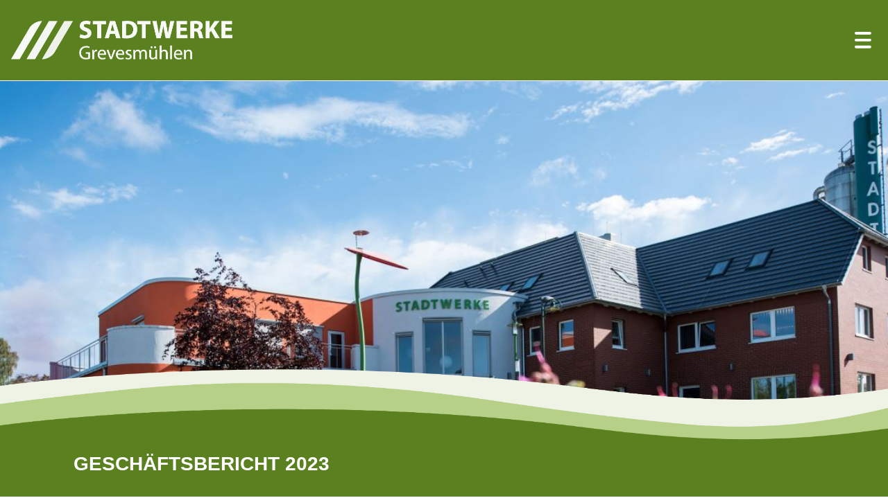

--- FILE ---
content_type: text/html; charset=utf-8
request_url: https://geschaeftsbericht.stadtwerke-gvm.de/
body_size: 13401
content:
<!DOCTYPE html>
<html lang="de">
<head>
<meta charset="utf-8">
<title>Startseite - Grevesmühlen Geschäftsbericht</title>
<base href="https://geschaeftsbericht.stadtwerke-gvm.de/">
<meta name="robots" content="index,follow">
<meta name="description" content="">
<meta name="generator" content="Contao Open Source CMS">
<meta name="viewport" content="width=device-width,initial-scale=1.0">
<link rel="stylesheet" href="assets/css/layout.min.css,responsive.min.css,columns.css,colorbox.min.css,s...-1f69625e.css"><script src="assets/js/jquery.min.js-89c9ba5d.js"></script>
</head>
<body id="top" itemscope itemtype="http://schema.org/WebPage">
<div id="wrapper">
<header id="header">
<div class="inside">
<div class="ce_image first block">
<figure class="image_container">
<a href="">
<img src="files/design/img/logo/gvm-stadtwerke-logo.png" width="1197" height="210" alt="" itemprop="image">
</a>
</figure>
</div>
<div class="menu-trigger"><img src="/files/design/img/menu-trigger.svg"></div>
<div class="menu-content"><div class="menu-content-wrapper">
<div class="menu-trigger-close">
<span>Menü schließen</span>
</div>
<!-- indexer::stop -->
<nav class="mod_customnav block" itemscope itemtype="http://schema.org/SiteNavigationElement">
<a href="#skipNavigation5" class="invisible">Navigation überspringen</a>
<ul class="level_1">
<li class="active first"><strong class="active first" itemprop="name">Startseite</strong></li>
<li><a href="/#vorwort" title="Grußwort" itemprop="url"><span itemprop="name">Grußwort</span></a></li>
<li><a href="/#unser-jahr-2023" title="Unser Jahr 2023" itemprop="url"><span itemprop="name">Unser Jahr 2023</span></a></li>
<li><a href="/#unser-team" title="Unser Team" itemprop="url"><span itemprop="name">Unser Team</span></a></li>
<li><a href="/#unsere-netze" title="Unsere Netze" itemprop="url"><span itemprop="name">Unsere Netze</span></a></li>
<li><a href="/#ladeinfrastruktur" title="Ladeinfrastruktur" itemprop="url"><span itemprop="name">Ladeinfrastruktur</span></a></li>
<li class="last"><a href="/#ausblick" title="Ausblick" class="last" itemprop="url"><span itemprop="name">Ausblick</span></a></li>
</ul>
<span id="skipNavigation5" class="invisible"></span>
</nav>
<!-- indexer::continue -->
</div></div>
</div>
</header>
<div id="container">
<main id="main">
<div class="inside">
<div class="mod_article first block" id="article-51">
<div class="inside">
</div>
</div>
<div class="mod_article title block" id="article-34">
<div class="inside">
<div class="ce_image first block">
<figure class="image_container">
<img src="files/Berichte/2023/123.JPG" width="1304" height="527" alt="" itemprop="image">
</figure>
</div>
<div class="ce_text last block">
<p><strong>Geschäftsbericht 2023</strong></p>
</div>
</div>
</div>
<div class="mod_article max-width-1100 block" id="vorwort">
<div class="inside">
<h2 class="ce_headline first">
Grußwort</h2>
<div class="rs-columns ce_rs_columns_start">
<div class="ce_rs_column_start  rs-column -large-col-5-2 -large-first -large-first-row -medium-col-1-1 -medium-first -medium-last -medium-first-row -small-col-1-1 -small-first -small-last -small-first-row">
<div class="ce_image block">
<figure class="image_container">
<a href="files/Berichte/2023/Heiner%20Wilms.jpg" data-lightbox="8f3797">
<img src="assets/images/c/Heiner%20Wilms-257ecf85.jpg" width="450" height="450" alt="Portrait Heiner Wilms" itemprop="image">
</a>
<figcaption class="caption">Heiner Wilms – Geschäftsführer der Stadtwerke Grevesmühlen GmbH</figcaption>
</figure>
</div>
</div>
<div class="ce_rs_column_start  rs-column -large-col-5-3 -large-last -large-first-row -medium-col-1-1 -medium-first -medium-last -small-col-1-1 -small-first -small-last">
<div class="ce_text block">
<p>Sehr geehrte Mitarbeiterinnen und Mitarbeiter,<br>sehr geehrte Kundinnen und Kunden,<br>sehr geehrte Geschäftspartnerinnen und Geschäftspartner,</p>
<p>&nbsp;</p>
<p>das Jahr 2023 war für uns ein Jahr voller Herausforderungen. Gerade deshalb sind wir umso mehr stolz auf das Erreichte. Ich möchte an dieser Stelle meinen herzlichen Dank aussprechen:</p>
<p>Dank an unsere Mitarbeiterinnen und Mitarbeiter: Sie sind bis an ihre Belastungsgrenzen gegangen und haben mit großem Einsatz dazu beigetragen, dass wir unsere Ziele erreichen konnten.</p>
<p>Dank an unsere Kunden: Ihr Vertrauen in uns hat uns motiviert und gestärkt.</p>
<p>Dank an unsere neuen und alten Geschäftspartner: Gemeinsam haben wir schwierige Zeiten gemeistert.</p>
<p>&nbsp;</p>
</div>
</div>
</div>
<div class="ce_text last block">
<p>Nach der Energiekrise 2022 sahen wir uns erneut mit vielen Discountern auf dem Markt konfrontiert. Diese versuchten, mit Dumpingpreisen Kunden zurückzugewinnen, die sie während der Krise verloren hatten.Wir haben verstärkte Anstrengungen unternommen, um diesen Herausforderungen gerecht zu werden und es gemeinsam geschafft, dem Vertrauen unserer Kunden gerecht zu werden.Zudem kämpften wir mit den von der Bundesregierung beschlossenen Preisbremsen auf Strom und Gas, was zu einem erheblichen Mehraufwand in der Abrechnung führte. Und wir haben alles fristgerecht umgesetzt. Das war nicht selbstverständlich, wenn man sich die Probleme anderer Versorger ansieht.</p>
<p>Was haben wir 2023 erreicht?</p>
<p>Wir haben unsere digitalen Anwendungen und Angebote weiter ausgebaut, um effektiver zu arbeiten und noch besseren Service zu bieten. Durch einen weiteren Ausbau der Ladeinfrastruktur unterstützen wir die Energiewende.</p>
<p>Auch bei der Wärmeversorgung setzen wir auf grüne Energie und haben bereits einen Anteil von über 60% grüner Energie in unserer Fernwärme erreicht. Für unser Strom- und Gasnetz mit den entsprechenden Hausanschlüssen haben wir alle geplanten Erweiterungs- und Instandhaltungsprojekte erfolgreich abgeschlossen.</p>
<p>Ab 2024 wird mich eine weitere Geschäftsführerin unterstützen: Nach einem spannenden Bewerbungsmarathon freue ich mich, dass eine langjährige Mitarbeiterin und gute Kollegin diesen Posten übernommen hat.</p>
<p>In diesem Sinne begrüße ich Katy Jurkschat in der Doppelspitze der Stadtwerke Grevesmühlen und wünsche ihr und uns allen viel Erfolg in den nächsten Jahren.</p>
<p>Mit freundlichen Grüßen</p>
<p>Heiner Wilms</p>
<p>bis 31.12.2023 alleiniger Geschäftsführer der Stadtwerke Grevesmühlen GmbH</p>
</div>
</div>
</div>
<div class="mod_article p-b-10 max-width-1100 bg-gray block" id="unser-jahr-2023">
<div class="inside">
<h2 class="ce_headline first">
Unser Jahr 2023</h2>
<div class="rs-columns ce_rs_columns_start">
<div class="ce_rs_column_start  rs-column -large-col-5-2 -large-first -large-first-row -medium-col-1-1 -medium-first -medium-last -medium-first-row -small-col-1-1 -small-first -small-last -small-first-row">
<div class="ce_text block">
<p>Als kommunales Unternehmen stehen wir vor vielfältigen Herausforderungen, insbesondere in Zeiten der Energiekrise.</p>
<p>Unsere Aufgabe im Rahmen der Daseinsvorsorge ist es, die Energieversorgung für unsere Bürgerinnen und Bürger sicherzustellen.</p>
<p>Hier sind einige Aspekte, die wir im Jahr 2023 erfolgreich gemeistert haben:</p>
</div>
</div>
<div class="ce_rs_column_start  rs-column -large-col-5-3 -large-last -large-first-row -medium-col-1-1 -medium-first -medium-last -small-col-1-1 -small-first -small-last">
<div class="ce_image block">
<figure class="image_container">
<a href="files/Berichte/2023/123.JPG" data-lightbox="078758">
<img src="files/Berichte/2023/123.JPG" width="1304" height="527" alt="" itemprop="image">
</a>
</figure>
</div>
</div>
</div>
<div class="ce_text read-more last block">
<p><strong>Erfolge und Fortschritte:</strong></p>
<p>Im Jahr 2023 haben wir in allen Bereichen, im kaufmännischen und technischen, im Energiedatenmanagement und IT sowie der Unternehmensentwicklung bedeutende Erfolge erzielt.</p>
<p>Unsere Teams haben hart gearbeitet und viel erreicht.</p>
<p><strong>Neue Geschäftsführung:</strong></p>
<p>Wir haben eine umfassende Ausschreibung für die Position der Geschäftsführung durchgeführt. Nach einem langen Auswahlprozess freuen wir uns, dass unsere langjährige Mitarbeiterin Katy Jurkschat diese wichtige Position übernommen hat.</p>
<p>Sie unterstützt und ergänzt ab dem 1. Januar 2024 den bisherigen Geschäftsführer Heiner Wilms und wird ab Mitte 2025 die alleinige Geschäftsführung übernehmen.</p>
<p><strong>Kontinuierlicher Fokus auf Ausbildung:</strong></p>
<p>Wir sind stolz darauf, zum sechsten Mal in Folge als TOP-Ausbildungsbetrieb ausgezeichnet worden zu sein. Unsere Auszubildenden und Mitarbeiter sind ein wichtiger Teil unseres Erfolgs.</p>
<p><strong>Personal:</strong></p>
<p>Im Laufe des Jahres haben wir einen Mitarbeiter in den Ruhestand verabschiedet, neue Mitarbeiter für das Team im technischen Bereich gewinnen können und zwei neue Auszubildende begrüßt.</p>
<p><strong>Nachhaltige Wärmelösung:</strong></p>
<p>Unser Pilotprojekt zur Dekarbonisierung des Fernwärmenetzes wurde mit dem ZfK-NachhaltigkeitsAWARD 2023 in der Kategorie “Energie” in SILBER ausgezeichnet. Diese grüne Wärmelösung ist ein Meilenstein für uns und zeigt unser Engagement für den Klima-, Umwelt- und Ressourcenschutz.</p>
<p>Durch die Kooperation mit Novo Carbo, die Abwärme bei der Produktion von Pflanzenkohle in das Wärmenetz einspeisen, vergrünen wir unsere Fernwärme weiter. Diese ist jetzt zu über 60 % aus erneuerbaren Energien.</p>
<p><strong>Fernwärmeerschließung:</strong></p>
<p>Es gibt bereits jetzt schon viele Interessenten, die die „grüne“ Wärme nutzen wollen. So haben wir am 12. Juli den Spatenstich für das Wohnviertel am Questiner Weg gesetzt. Hier werden ab dem Winter 2024 sechs weitere Wohnblöcke mit Fernwärme versorgt. Zusätzlich wurde ein Recyclingunternehmen im Gewerbegebiet Nordwest an das Fernwärmenetz angeschlossen.</p>
<p><strong>Gründung der GrünGas Grevesmühlen GmbH:</strong></p>
<p>Unsere neue Gesellschaft hat das Ziel, eine Biomethananlage zu errichten und zu betreiben. Damit setzen wir ein weiteres Zeichen für Nachhaltigkeit und erneuerbare Energien.</p>
<p><strong>Biomethananlage Grevesmühlen:</strong></p>
<p>Die Planung unserer Biomethananlage schreitet voran. Wir optimieren das Anlagenkonzept und stimmen es mit unseren Partnern ab.</p>
<p><strong>Verunsicherte Kunden und hoher Beratungsbedarf:</strong></p>
<p>Aufgrund der Preisbremse haben wir die Jahresabrechnung unter erschwerten Bedingungen durchgeführt. Die Preisbremsen für Strom und Gas konnten erfolgreich und fristgerecht umgesetzt werden. Dies war eine wichtige Maßnahme, um unsere Kunden zu schützen.</p>
<p>Aufgrund der Preisentwicklungen und des steigenden Wettbewerbs waren unsere Kunden weiterhin verunsichert. Wir haben sie natürlich verstärkt beraten, um ihre Fragen und Bedenken zu klären.</p>
<p><strong>Soforthilfen und EEG-Anlagenabrechnung:</strong></p>
<p>Mit der Soforthilfe für Dezember 2022 hat die Bundesregierung für wirksame Entlastungen bei den Energiepreisen gesorgt. Wir haben erfolgreich Soforthilfen beantragt und abgerechnet. Auch die Jahresabrechnung für die Erneuerbare-Energien-Gesetz (EEG) - Anlagen verlief erfolgreich.</p>
<p><strong>THG-Quote (Treibhausgasminderungsquote) und Vermarktung für E-Autos:</strong></p>
<p>Die Quote fördert den Einsatz von erneuerbaren Energien im Verkehrssektor. Als Stadtwerke fördern wir die Vermarktung für Privatpersonen mit reinen E-Autos und leisten unseren Beitrag für eine nachhaltige Mobilität.</p>
<p><strong>Umsetzung von BEHG (Brennstoffemissionshandelsgesetz) und CO2-Kostenaufteilungsgesetz:</strong></p>
<p>Das Brennstoffemissionshandelsgesetz (BEHG), die gesetzliche Grundlage für das nationale Emissionshandelssystem zur Bepreisung der CO2-Emissionen aus fossilen Brennstoffen, wurde angepasst. Unternehmen wie die Stadtwerke müssen dafür CO₂-Zertifikate erwerben. Wir haben die Novellierung des BEHG und das CO2-Kostenaufteilungsgesetz erfolgreich umgesetzt.</p>
<p><strong>IT-Trainingsmaßnahmen und Angriffserkennung:</strong></p>
<p>Die Unterstützung durch Kommunikationssysteme bringt viele Vorteile. Doch die wachsende Abhängigkeit von diesen Systemen birgt auch Risiken für die Versorgungssicherheit. Die Einführung eines gesetzlich vorgeschriebenen Systems zur Angriffserkennung war ein weiterer wichtiger Schritt zum Schutz gegen Bedrohungen für Telekommunikations- und elektronische Datenverarbeitungssysteme, die für einen sicheren Netzbetrieb notwendig sind.</p>
<p>Parallel dazu wurden die Mitarbeitenden umfangreich geschult, um diese Angriffe zu erkennen.</p>
<p><strong>Prüfungsaufträge:</strong></p>
<p>Zusätzlich zu den üblichen Jahresabschlüssen für unsere Gesellschaften, sind Energieversorger auch verpflichtet diese gesondert für Anlagen bzw. Einspeisungen nach dem Erneuerbare-Energien-Gesetz (EEG) und dem Kraft-Wärme-Kopplungsgesetz (KWKG) auszuweisen.</p>
<p>Zur Qualitätssicherung hat der Gesetzgeber verschiedene Regulierungsmechanismen geschaffen. Dazu gehört auch, dass der Verteilnetzbetreiber die gezahlte Einspeisevergütung, welche er sich vom Übertragungsnetzbetreiber zurückholen möchte, anlagenscharf durch eine Wirtschaftsprüfungsgesellschaft testieren lassen muss.</p>
<p>Diese Testierung stellt die Netzbetreiber regelmäßig jedes Jahr vor personelle Engpässe, da sie aufgrund der Menge der Daten sehr umfangreich ist. Dazu kommen festgesetzte Fristen, zu denen eine Testierung bei dem zuständigen Übertragungsnetzbetreiber eingegangen sein muss. Dieses wurde erfolgreich durchgeführt und testiert.</p>
<p><strong>Gesetzliche Anforderungen:</strong></p>
<p>Aufgrund der stetig zunehmenden Anforderungen an die Energiewelt haben wir uns intensiv mit unseren internen Prozessen zur Qualitäts- und Quantitätssicherung beschäftigt und Aufgaben automatisiert und optimiert.</p>
<p>Auch sind die Anforderungen an die Gasabrechnung gestiegen. Das DVGW (Deutscher Verein des Gas- und Wasserfaches e.V.) -Arbeitsblatt G685 „Gasabrechnung“ gilt für alle an der Gasabrechnung beteiligten Marktpartner. Die G685 beinhaltet Vorgaben zur Nachvollziehbarkeit von Gasrechnungen und auch die Ermittlung der Abrechnungsparameter.</p>
<p>Mit der Novelle wurde die gesamte Struktur der G685 neu aufgestellt. Die inhaltlichen Änderungen, die sich direkt auf Abrechnungssysteme von Gasversorgern sowie Gasnetzbetreibern auswirken, konnten erfolgreich umgesetzt und auch vom Eichamt entsprechend überprüft werden.</p>
<p><strong>Auch unser Tochterunternehmen hat beeindruckende Fortschritte gemacht:</strong> Das Modellprojekt im Rahmen des bundesweiten Vorhabens “smart Citys” war ein voller Erfolg. Wir haben verschiedene Einzelprojekte umgesetzt, darunter verschiedene Webauftritte für Schulen, Feuerwehren und KITAs sowie eine Buchungssoftware für gemeinschaftlich genutzte Arbeitsplätze. Das W-Lan wurde weiter ausgebaut und ist nun auch an öffentlichen Einrichtungen wie dem Bahnhof und auf der Sportanlage am Tannenberg verfügbar. Zudem haben wir Werbemöglichkeiten für die Gewerbekunden ausgebaut. Mit der Übernahme von einem weiteren Mitarbeiter konnte das Dienstleistungsangebot ausgeweitet werden.</p>
<p>Wir sind stolz auf diese und viele weitere Leistungen und freuen uns auf weitere erfolgreiche Jahre! Diese Erfolge zeigen, dass wir als kommunales Unternehmen unsere Verantwortung ernst nehmen und aktiv an der Gestaltung einer nachhaltigen Energiezukunft arbeiten.</p>
</div>
</div>
</div>
<div class="mod_article max-width-768 block" id="unser-team">
<div class="inside">
<h2 class="ce_headline first">
Unser Team</h2>
<div class="ce_text block">
<p>In unserem Unternehmen pflegen wir ein familiäres Arbeitsumfeld, in dem wir uns mehr als Kollegen, denn als reine Arbeitskräfte sehen. Viele unserer Mitarbeiter sind bereits seit Jahrzehnten bei uns beschäftigt – eine Kontinuität, die sich auch in unserer Geschäftsführung widerspiegelt.</p>
<p>Unser Team besteht im Durchschnitt aus etwa 50 Kollegen. Diese Vielfalt umfasst nicht nur Vollzeitmitarbeiter, sondern auch Auszubildende, geringfügig Beschäftigte und Teilzeitkräfte. Zusätzlich dazu haben wir Schüler, die Praktika absolvieren, Ferienjobs übernehmen oder wöchentlich 2-4 Stunden arbeiten.</p>
<ul>
<li>Besonders stolz sind wir auf unsere Ausbildungsarbeit. Seit 2018 wurden wir jedes Jahr von der IHK zu Schwerin als Top-Ausbildungsbetrieb ausgezeichnet. Unsere Auszubildenden gehören oft zu den besten im Bundesland und können ihre Ausbildung mit guten bis ausgezeichneten Ergebnissen vorzeitig abschließen.</li>
<li>Im Jahr 2023 haben wir einen Azubi mit guten Ergebnissen in ein unbefristetes Arbeitsverhältnis übernommen. Er absolvierte die Ausbildung zum Fachinformatiker für Systemintegration – eine Premiere für uns. Neben diesem Beruf bieten wir auch jährliche Ausbildungen für Fachleute in Bürokommunikation und Mechatronik an. Dabei ist es uns egal, ob sich Mädchen oder Jungs bewerben – wichtig sind Interesse und Fleiß.</li>
</ul>
</div>
<div class="rs-columns ce_rs_columns_start">
<div class="ce_rs_column_start  rs-column -large-col-3-2 -large-first -large-first-row -medium-col-1-1 -medium-first -medium-last -medium-first-row -small-col-1-1 -small-first -small-last -small-first-row">
</div>
<div class="ce_rs_column_start  rs-column -large-col-3-1 -large-last -large-first-row -medium-col-1-1 -medium-first -medium-last -small-col-1-1 -small-first -small-last">
</div>
<div class="ce_rs_column_start  rs-column -large-col-3-2 -large-first -medium-col-1-1 -medium-first -medium-last -small-col-1-1 -small-first -small-last">
</div>
</div>
<div class="ce_image last block">
<figure class="image_container">
<img src="files/Berichte/2023/%282%29%20Azubis%20gesamt.png" width="2000" height="1010" alt="" itemprop="image">
</figure>
</div>
</div>
</div>
<div class="mod_article max-width-1100 block" id="unsere-netze">
<div class="inside">
<h2 class="ce_headline first">
Unsere Netze</h2>
<div class="ce_text block">
<p>Versorgungsnetze sind von zentraler Bedeutung für die Daseinsvorsorge, die Wirtschaft und den allgemeinen Wohlstand einer Gesellschaft. Insbesondere Gas-, Strom- und Fernwärmenetze spielen eine wesentliche Rolle bei der sicheren und effizienten Bereitstellung von Energie, die sowohl für das tägliche Leben als auch für den Betrieb von Unternehmen unverzichtbar ist.</p>
<p>Darüber hinaus spielt ein lokaler Netzbetreiber eine entscheidende Rolle. Lokale Netzbetreiber kennen die spezifischen Anforderungen und Gegebenheiten ihrer Region und können so schnell und effizient auf Störungen reagieren sowie notwendige Wartungs- und Ausbauarbeiten durchführen. Die Präsenz eines lokalen Betreibers trägt somit wesentlich zur Versorgungssicherheit und zur Zufriedenheit der Verbraucher bei. Wir sind in Grevesmühlen und Umgebung der zuständige Netzbetreiber.</p>
<p>Obwohl Wasser- und Telekommunikationsnetze ebenfalls wichtige Bestandteile der Versorgungsinfrastruktur sind, liegt unser Schwerpunkt als lokaler Netzbetreiber bei den Gas-, Strom- und Fernwärmenetzen. Diese Netze sichern die Energieversorgung und sind daher zentral für das Funktionieren und den Fortschritt unserer modernen Gesellschaft.</p>
<p>Dabei transportieren Gasnetze Erdgas, das für die Beheizung von Gebäuden und die Energieerzeugung genutzt wird. Die zuverlässige Versorgung mit Erdgas ist dabei entscheidend für den Komfort der Haushalte und die Effizienz vieler industrieller Prozesse.</p>
<p>Stromnetze bilden das Rückgrat der modernen Gesellschaft. Sie gewährleisten die kontinuierliche und stabile Verteilung elektrischer Energie, die für nahezu alle Aspekte des modernen Lebens erforderlich ist. Ohne eine zuverlässige Stromversorgung könnten weder private Haushalte noch Unternehmen ihre täglichen Aufgaben bewältigen.</p>
<p>Fernwärmenetze sind besonders wichtig für die umweltfreundliche Beheizung von Gebäuden. Durch die Nutzung von Abwärme aus industriellen Prozessen und Kraftwerken tragen sie zur Reduzierung des CO2-Ausstoßes bei und unterstützen somit die Klimaschutzziele.</p>
<p>Die Bedeutung dieser Versorgungsnetze für Grevesmühlen kann nicht genug betont werden. Ein gut gewartetes und ausgebautes Netz ist essenziell, um eine kontinuierliche und verlässliche Energieversorgung sicherzustellen.</p>
</div>
<div class="ce_image block">
<figure class="image_container" style="margin-bottom:50px;">
<img src="files/Berichte/2023/Cover.JPG" width="1576" height="687" alt="" itemprop="image">
</figure>
</div>
<div class="rs-columns ce_rs_columns_start">
<div class="ce_rs_column_start  rs-column -large-col-3-1 -large-first -large-first-row -medium-col-1-1 -medium-first -medium-last -medium-first-row -small-col-1-1 -small-first -small-last -small-first-row">
<div class="ce_image block">
<figure class="image_container">
<img src="files/Berichte/2023/Strom.png" width="2646" height="2646" alt="" itemprop="image">
</figure>
</div>
</div>
<div class="ce_rs_column_start  rs-column -large-col-3-2 -large-last -large-first-row -medium-col-1-1 -medium-first -medium-last -small-col-1-1 -small-first -small-last">
<div class="ce_text read-more block">
<h2><strong>Stromnetz </strong></h2>
<p>Das Stromnetz der Stadtwerke Grevesmühlen hat eine Länge von fast 225 km. Das entspricht ungefähr der Entfernung Grevesmühlen – Kopenhagen.</p>
<p>Davon sind 217,5 km unterirdisch und nur 7,5 km Freileitung. Damit deckt unser Stromnetz eine Fläche von 52,38 km² ab.</p>
<p>Wir versorgen 10.538 Einwohner und diverse Gewerbe an 7.337 Abnahmestellen mit elektrischer Energie.</p>
<p><em>* Stand 31.12.2023</em></p>
<p><strong>Stromnetz - Projekte 2023</strong></p>
<p>Für die Ertüchtigung der Trafostation an der Kirche wurde die Mittelspannungsschaltanlage erneuert und erweitert. Auch der vorhandene 400 kVA-Trafo wurde gegen einen Trafo mit einer größeren Leistung von 630 kVA getauscht. Dieses ist notwendig gewesen, um zukünftig die Innenstadt zusätzlich mit einer Direktanbindung von der Schaltstation am Umspannwerk, Lübecker Straße zu versorgen.</p>
<p>Im Gewerbegebiet Nord-West wurde für ein Unternehmen ein Mittelspannungs-Stromanschluss mit einer kundeneigenen Transformatorenstation geplant und umgesetzt.</p>
<p>Auf dem Parkplatz des Einkaufszentrums in der Klützer Straße 1 gab es eine Anfrage für zwei Schnelladesäulen für Elektrofahrzeuge. Dazu war eine Netzverstärkung erforderlich.</p>
<p>Dafür wurde an der B105 / Badstüberbruch zur Verstärkung des Stromnetzes eine Trafostation errichtet. Diese Station dient der allgemeinen Versorgung und wird zur Verteilung und Abgabe von elektrischer Energie im Stadtgebiet genutzt. Aus dieser Trafostation werden auch die installierten Schnellladesäulen auf dem Parkplatz des naheliegenden Einkaufszentrums versorgt.</p>
<p>Durch die bundesweite Förderung für Balkonkraftwerke – so genannter Mini-PV-Anlagen sind ca. 200 Anträge von Kunden zur Installation eingegangen. Bundesweit wurde dies ab 2023 von der Mehrwertsteuer befreit und zusätzlich vom Land mit 500 Euro pro Balkonkraftwerk bezuschusst. So können Verbraucher ihre Stromkosten um bis zu 150 Euro pro Jahr senken.</p>
<p>Die Stadtwerke versorgen über ein 20/0,4-kV-Verteilnetz rund 10.500 Netzkunden. Infolge der immer weiteren Integration von Energieerzeugungsanlagen wie PV-Parks, BHKWs und Windkraftanlagen in das vorhandene Netz sowie Veränderungen der Netzverhältnisse durch Laständerung ist die Entwicklung eines Masterplans für das Stromnetz erforderlich geworden. Dazu wurde eine Zielnetzstudie für das Stromversorgungsnetz bis zum Jahr 2035 durchgeführt. Fazit: Vor allem im Bereich der Einkaufszentren Klützer Straße und im Innenstadtbereich ist eine Verstärkung der Netzstruktur empfehlenswert.</p>
<p>Die Handlungsempfehlungen sind bereits in die Investitionsplanungen der kommenden Jahre mit aufgenommen worden, damit auch zukünftig ein sicheres und wirtschaftlich optimiertes Versorgungsnetz betrieben werden kann.</p>
<p>Für die stromseitige Erschließung des Großgewerbestandortes Upahl / Grevesmühlen wurden die Vorplanungen angeschoben. Es wird eine gemeinsame Trassenführung mit dem Zweckverband Grevesmühlen angestrebt. Für die Planung der Trasse wurde ein Grevesmühlener Ingenieurbüro beauftragt.</p>
</div>
</div>
</div>
<div class="rs-columns ce_rs_columns_start">
<div class="ce_rs_column_start  rs-column -large-col-3-2 -large-first -large-first-row -medium-col-1-1 -medium-first -medium-last -medium-first-row -small-col-1-1 -small-first -small-last -small-first-row">
<div class="ce_text read-more block">
<h2><strong>Gasnetz </strong></h2>
<p>Das Gasnetz der Stadtwerke Grevesmühlen hat eine Länge von über 123 km. Davon etwa 22 km Hochdruck-, 25 km Mitteldruck- und 76 km Niederdruckleitung.</p>
<p>Wir versorgten per 31.12.2023 in unserem Netzgebiet 10.538 Einwohner und diverse Gewerbe an 2.692 Abnahmestellen mit Erdgas.</p>
<p>Insgesamt wurden in unserem Netz im Jahr 2023 rund 174.000.000 kWh Gas verbraucht.</p>
<p><strong>Gasnetz - Projekte 2023</strong></p>
<p>Da jedes Rohrleitungssystem einem kontinuierlichen Alterungs- und Abnutzungsprozess unterliegt, müssen wir als Netzbetreiber mit entsprechenden Instandhaltungs- und Erneuerungsmaßnahmen entgegenwirken. Deshalb führen wir regelmäßig Sanierungen an Gasleitungen in unserem Netzgebiet durch.</p>
<p>In der Pfaffenhufe wurde eine neue Gasversorgungsleitung verlegt und in das vorhandene Gasnetz eingebunden. Diese Instandhaltungsmaßnahme war notwendig, damit eine alte Gasleitung aus Stahl außer Betrieb genommen werden konnte. In diesem Straßenabschnitt wurden auch sämtliche Gashausanschlüsse saniert. Die Sanierung von vorhandenen Hausanschlüssen ist für alle Anschlussnehmer kostenlos. Im ersten Quartal 2023 wurde die Baumaßnahme abgeschlossen.</p>
<p>Im Rahmen eines PVC-Gasleitungs-Sanierungsprogrammes wurde im Jahr 2023 vom Kreisverkehr in der Bahnhofstraße bis zur Kreuzung Questiner Weg eine ca. 400 Meter lange, alte PVC-Leitungen ausgetauscht. Die dazugehörigen 40 Stück Gashausanschlüsse wurden ebenfalls erneuert. Das Sanierungsprogramm gibt es bereits seit der Wendezeit, da die zu DDR-Zeiten eingebauten PVC-Leitungen sehr störanfällig sind – vor allem bei Frost. Zur Sicherheit führen die Stadtwerke deshalb in jedem Winter Gasspüraktionen durch. Bis auf zwei Teilstücke, die ebenfalls in Planung sind, ist das Sanierungsprogramm abgeschlossen.</p>
</div>
</div>
<div class="ce_rs_column_start  rs-column -large-col-3-1 -large-last -large-first-row -medium-col-1-1 -medium-first -medium-last -small-col-1-1 -small-first -small-last">
<div class="ce_image block">
<figure class="image_container">
<img src="files/Berichte/2023/Gas.png" width="2646" height="2646" alt="" itemprop="image">
</figure>
</div>
</div>
</div>
<div class="rs-columns ce_rs_columns_start">
<div class="ce_rs_column_start  rs-column -large-col-3-1 -large-first -large-first-row -medium-col-1-1 -medium-first -medium-last -medium-first-row -small-col-1-1 -small-first -small-last -small-first-row">
<div class="ce_image block">
<figure class="image_container">
<img src="files/Berichte/2023/Fernw%C3%A4rme.png" width="2646" height="2646" alt="" itemprop="image">
</figure>
</div>
</div>
<div class="ce_rs_column_start  rs-column -large-col-3-2 -large-last -large-first-row -medium-col-1-1 -medium-first -medium-last -small-col-1-1 -small-first -small-last">
<div class="ce_text read-more block">
<h2><strong>Fernwärmenetz</strong></h2>
<p>Die Stadtwerke bieten Nah- und Fernwärmelösungen für private und gewerbliche Nutzung an. Mit den Stadtwerken Grevesmühlen haben Sie einen kompetenten Partner an Ihrer Seite.</p>
<p><strong>Fernwärmenetz - Projekte 2023</strong></p>
<p>Im Gewerbegebiet Nordwest erfolgt ab April 2023 der Bau einer Fernwärmeleitung vom Energiezentrum Nordwest zu einer dort ansässigen Firma, die eine Pyrolyseanlage errichtet hat. Ziel ist es, ab der nächsten Heizperiode die erzeugte grüne Wärme zukünftig in das städtische Netz einzuspeisen.</p>
<p>Im 3. Quartal fanden Verdichtungsarbeiten am Fernwärmenetz in der Rosa-Luxemburg-Straße statt. Hier werden Fernwärmeleitungen sowie zwei neue Hausanschlüsse realisiert.</p>
<p>Die Umstellung von Wohnblöcken der WOBAG im Quartier Puschkinstraße / Questiner Weg in Grevesmühlen von Erdgas auf umweltfreundliche Fernwärme wurde geplant. Im ersten Bauabschnitt werden die Fernwärme-Hausanschlüsse für sechs Wohnblöcke der WOBAG in der Puschkinstraße und im Questiner Weg installiert. Im zweiten Bauabschnitt werden die Verbindungsleitung vom Wohngebiet West 1 zur Puschkinstraße gelegt. Der symbolische Spatenstich fand am 12.09.2023 statt.</p>
</div>
</div>
</div>
<div class="rs-columns ce_rs_columns_start">
<div class="ce_rs_column_start  rs-column -large-col-3-1 -large-first -large-first-row -medium-col-1-1 -medium-first -medium-last -medium-first-row -small-col-1-1 -small-first -small-last -small-first-row">
<div class="ce_image block">
<figure class="image_container">
<a href="files/Berichte/2023/FW1.png" data-lightbox="ebcf83">
<img src="files/Berichte/2023/FW1.png" width="2000" height="2000" alt="" itemprop="image">
</a>
</figure>
</div>
</div>
<div class="ce_rs_column_start  rs-column -large-col-3-1 -large-first-row -medium-col-1-1 -medium-first -medium-last -small-col-1-1 -small-first -small-last">
<div class="ce_image block">
<figure class="image_container">
<a href="files/Berichte/2023/FW2.png" data-lightbox="71e2d0">
<img src="files/Berichte/2023/FW2.png" width="2000" height="2000" alt="" itemprop="image">
</a>
</figure>
</div>
</div>
<div class="ce_rs_column_start  rs-column -large-col-3-1 -large-last -large-first-row -medium-col-1-1 -medium-first -medium-last -small-col-1-1 -small-first -small-last">
<div class="ce_image block">
<figure class="image_container">
<a href="files/Berichte/2023/FW3.png" data-lightbox="8f12f8">
<img src="files/Berichte/2023/FW3.png" width="2000" height="2000" alt="" itemprop="image">
</a>
</figure>
</div>
</div>
</div>
</div>
</div>
<div class="mod_article fullscreen bg-accent p-10 p-5-mobile bg-gray block" id="article-102">
<div class="inside">
</div>
</div>
<div class="mod_article max-width-1100 block" id="ladeinfrastruktur">
<div class="inside">
<div class="rs-columns ce_rs_columns_start first">
<div class="ce_rs_column_start  rs-column -large-col-3-2 -large-first -large-first-row -medium-col-1-1 -medium-first -medium-last -medium-first-row -small-col-1-1 -small-first -small-last -small-first-row">
<div class="ce_text read-more block">
<h2><strong>Ladeinfrastruktur</strong></h2>
<p>Eine gute Ladeinfrastruktur ist für die E-Mobilität, insbesondere im ländlichen Raum, von entscheidender Bedeutung.</p>
<p>Die Gründe dafür liegen für die Stadtwerke auf der Hand:</p>
<p>Erhöhte Reichweite: Mecklenburg-Vorpommern ist ein Flächenland. Die Menschen hier legen in der Regel längere Strecken zurück als in den Ballungsgebieten. Daher ist eine ausreichende Ladeinfrastruktur notwendig, um die Angst vor dem Liegenbleiben aufgrund eines leeren Akkus zu verringern.</p>
<p>Umweltfreundlichkeit: Autos mit Elektroantrieb können die Luftschadstoff- und Lärmbelastung verringern und die Lebensqualität und Attraktivität unserer Region erhöhen.</p>
<p>Effizienz: Eine gut geplante Ladeinfrastruktur kann die CO₂-Emissionen massiv reduzieren und ist vorteilhaft für einen schonenden Netzausbau.</p>
<p>Förderung der E-Mobilität: Der Aufbau einer solchen Infrastruktur muss sorgfältig geplant und auf die spezifischen Bedürfnisse und Bedingungen des ländlichen Raums abgestimmt sein. Hier sehen die Stadtwerke ihre Kompetenz.</p>
<p>Zur weiteren Ankurbelung der E-Mobilität können Interessenten auf unserer Website (stadtwerke-gvm.de) ganz individuell ihre eigene Wallbox konfigurieren und bestellen. Auch auf unserer Internetseite möglich: Völlig unkompliziert die THG-Prämie beziehen. Das bedeutet, wer ein Elektroauto fähr, kann eingespartes CO2 über die Treibhausgasminderungsquote (THG-Quote) verkaufen und sich bares Geld sichern.</p>
</div>
</div>
<div class="ce_rs_column_start  rs-column -large-col-3-1 -large-last -large-first-row -medium-col-1-1 -medium-first -medium-last -small-col-1-1 -small-first -small-last">
<div class="ce_image block">
<figure class="image_container" style="margin-top:25px;">
<img src="files/Berichte/2023/E-Mobilit%C3%A4t.png" width="2646" height="2646" alt="" itemprop="image">
</figure>
</div>
</div>
</div>
</div>
</div>
<div class="mod_article fullscreen bg-accent p-10 p-5-mobile bg-gray block" id="article-103">
<div class="inside">
</div>
</div>
<div class="mod_article p-b-10 max-width-960 block" id="ausblick">
<div class="inside">
<h2 class="ce_headline first">
Ausblick</h2>
<div class="rs-columns ce_rs_columns_start">
<div class="ce_rs_column_start  rs-column -large-col-2-1 -large-first -large-first-row -medium-col-1-1 -medium-first -medium-last -medium-first-row -small-col-1-1 -small-first -small-last -small-first-row">
<div class="ce_image block">
<figure class="image_container">
<a href="files/Berichte/2023/%286%29.jpg" data-lightbox="9f9841">
<img src="files/Berichte/2023/%286%29.jpg" width="2000" height="2000" alt="" itemprop="image">
</a>
<figcaption class="caption">Katy Jurkschat - Geschäftsführerin der Stadtwerke Grevesmühlen GmbH</figcaption>
</figure>
</div>
</div>
<div class="rs-column -large-col-2-1 -large-last -large-first-row -medium-col-1-1 -medium-first -medium-last -small-col-1-1 -small-first -small-last">
<div class="ce_text block">
<p>&nbsp;</p>
<p>Seit dem 1. Januar 2024 leiten Heiner Wilms und Katy Jurkschat gemeinsam als Geschäftsführung die Stadtwerke Grevesmühlen GmbH.</p>
<p>Katy Jurkschat ist überzeugt von den Stadtwerken:</p>
<p>„Wir sind gut aufgestellt für die vor uns liegenden Herausforderungen. Durch innovative und nachhaltige Lösungen stärken wir die lokale Gemeinschaft und unterstützen die Umweltziele.</p>
<p>Gemeinsam mit meinem Team werden wir dazu beitragen, diese Vorhaben sicher zu erreichen.“</p>
</div>
</div></div>
<div class="ce_text last block">
<p>&nbsp;</p>
<p>Und die Stadtwerke haben so einiges vor:</p>
<p>Die Energiewende bringt neue Nutzer und Erzeuger ins Netz, wodurch die Komplexität der Stromnetze steigt und erhebliche technische Herausforderungen entstehen. Auch unser Gasnetz ist und bleibt von größter Wichtigkeit. Erdgas ist für Deutschland in den letzten drei Dekaden immer wichtiger geworden. Für Haushalte zum Heizen von Gebäuden und Erwärmen von Wasser, sowie für die Wirtschaft zur Durchführung vieler industrieller Prozesse. Für die Stadtwerke ist die Zukunft von Erdgas grün durch einen immer größer werdenden Anteil erneuerbarer Energien im Gas und immer effizienterer Technik.</p>
<p>Das größte Projekt - welches sich zurzeit in der Planungsphase befindet - ist die Errichtung einer Biomethananlage im Gewerbegebiet Nordwest von Grevesmühlen.</p>
<p>Als Reaktion auf die politischen und marktwirtschaftlichen Entwicklungen der letzten Jahre haben die Stadtwerke beschlossen, ihr Produktportfolio zu erweitern. Sie bieten ihren Kunden nun die Möglichkeit, Photovoltaik-Kombianlagen auf ihren Eigenheimen zu errichten. Diese Anlagen können optional mit Batteriespeichern und/oder Wallboxen ergänzt werden. Das Ziel ist es, im Jahr 2024 die ersten Anlagen zu installieren und in Betrieb zu nehmen.</p>
<p>Auch die Verwaltung und der Kundenservice stehen immer neuem technischen, wirtschaftlichen und gesetzlichen Vorgaben und Herausforderungen gegenüber. Die gesetzlichen Vorgaben zur Erstellung von Abrechnungen werden immer umfangreicher, unser Ziel individuelle Tarife für alle Kunden zu entwickeln sind nur zwei Beispiele. So wie bisher werden wir auch diese Aufgaben angehen und lösen. Dies gelingt uns unter anderem durch einen hohen Grad an Digitalisierung.</p>
<p>Für die Digitale Stadt Grevesmühlen steht neben der Gestaltung und Pflege alter und neuer Websites die Grevesmühlen Karte auf der Agenda. Diese Karte mit digitalem Herz soll diverse öffentliche Dienstleistungen der Stadt (z.B. Stadtbus, Bibliothek), aber auch private Einrichtungen (z.B. Freibad, Piraten Openair) und nicht zuletzt einen neuen Lieferservice städtischer Händler bündeln und über eine Flatrate für die Nutzer attraktiver gestalten.</p>
<p>All diese Ziele, Pläne und weitere werden wir natürlich getreu unserem Motto: „Meine Region – Meine Energie“ umsetzen und dabei so innovativ und nachhaltig bleiben, wie bisher.</p>
</div>
</div>
</div>
<div class="mod_article welle block" id="article-14">
<div class="inside">
</div>
</div>
<div class="mod_article bg-primary p-10 p-5-mobile last max-width-1100 block" id="article-13">
<div class="inside">
<div class="ce_text first last block">
<p>Vielen Dank, dass Sie uns durch das Jahr 2023 begleitet haben.</p>
<p>Wir hoffen, es hat Ihnen genauso so viel Spaß gemacht wie uns und wir Ihr Interesse an den Stadtwerken sowie unserer Arbeit wecken konnten.</p>
<p>Auf Wiedersehen und bis zum nächsten Jahr.</p>
<p><strong>Fotos und Videos</strong><br>Jörn Lehmann - lehmann-photo.de<br>Mirko Runge - mirufotografie.com<br>Digital Design Schwerin - digitaldesign-sn.de<br>Stadtwerke Grevesmühlen GmbH</p>
<p>&nbsp;</p>
<p><strong>Gender-Hinweis</strong></p>
<p>Aus Gründen der besseren Lesbarkeit verzichten wir auf die gleichzeitige Verwendung der Sprachformen männlich, weiblich und divers (m/w/d). Sämtliche Personenbezeichnungen gelten gleichermaßen für alle Geschlechter.</p>
<p>Unser Motto ist Verständlichkeit und schnelle Erfassbarkeit. Wir bemühen uns, Inhalte nicht in Schachtelsätzen zu verpacken. Wir verwenden juristische Fachbegriffe nur dann, wenn die Genauigkeit das erfordert oder wenn wir zitieren.</p>
<p>Sie dürfen aber davon ausgehen, dass wir die Arbeit der Kolleginnen und Kollegen gleichermaßen schätzen.</p>
<p>Wir sind uns bewusst, dass das Gender-Thema bei der Positionierung als Arbeitgeber und Institution in der Region zunehmend eine Rolle spielt und wohl auch immer wichtiger wird.</p>
</div>
</div>
</div>
</div>
</main>
</div>
<footer id="footer">
<div class="inside">
<div class="rs-columns ce_rs_columns_start first">
<div class="rs-column -large-col-2-1 -large-first -large-first-row -medium-col-2-1 -medium-first -medium-first-row -small-col-1-1 -small-first -small-last -small-first-row">
<div class="ce_text block">
<p>© 2026</p>
</div>
</div><div class="rs-column -large-col-2-1 -large-last -large-first-row -medium-col-2-1 -medium-last -medium-first-row -small-col-1-1 -small-first -small-last">
<!-- indexer::stop -->
<nav class="mod_customnav block" itemscope itemtype="http://schema.org/SiteNavigationElement">
<a href="#skipNavigation4" class="invisible">Navigation überspringen</a>
<ul class="level_1">
<li class="first last"><a href="impressum.html" title="Impressum" class="first last" itemprop="url"><span itemprop="name">Impressum</span></a></li>
</ul>
<span id="skipNavigation4" class="invisible"></span>
</nav>
<!-- indexer::continue -->
</div></div>
</div>
</footer>
</div>
<script src="assets/colorbox/js/colorbox.min.js?v=1.6.6"></script>
<script>jQuery(function($){$('a[data-lightbox]').map(function(){$(this).colorbox({loop:!1,rel:$(this).attr('data-lightbox'),maxWidth:'95%',maxHeight:'95%'})})})</script>
<script>setBeam();$(document).ready(()=>{updateBeam()})
$(window).resize(()=>{updateBeam()})
$(window).scroll(function(){updateBeam()})
function setBeam(){if($('.report')[0]){let first_report_position=$('.report.first .inside').offset().top;let beam='<div class="beam" style="top:'+first_report_position+'px; height: 10px"></div>';$('#wrapper').append(beam);updateBeam()}}
function updateBeam(){if($('.report')[0]){let first_report_position=$('.report.first .inside').offset().top;let last_report_position=$('.report.last .inside').offset().top-first_report_position;let first_report_height=$('.report.first .inside').height();let windowHeight=$(window).height();let currentScrollPosition=$(window).scrollTop();$('.beam').css('height',last_report_position+'px')}}
$('header .menu-trigger').on('click',function(){$('body').addClass('menu-is-open')})
$('header .menu-trigger-close').on('click',function(){$('body').removeClass('menu-is-open')})
$("header .menu-content a[href^='/#']").on('click',function(e){$('body').removeClass('menu-is-open');var headerHeight=$('header').outerHeight();var puffer=0;var content_id=$(this).attr('href').substring($(this).attr('href').lastIndexOf('#')+1)
var content_id_offset=$('#'+content_id).offset().top-headerHeight-puffer;$('html,body').animate({scrollTop:content_id_offset})})
$(window).on('load',function(){if(window.location.hash){setTimeout(function(){var headerHeight=$('header').outerHeight();var puffer=0;var content_id=window.location.hash;var content_id_offset=$(content_id).offset().top-headerHeight+puffer;$('html,body').animate({scrollTop:content_id_offset})},1)}})
$(document).ready(function(){checkPageScroll()})
$(window).scroll(function(){checkPageScroll()})
function checkPageScroll(){var scrollPos=$(document).scrollTop();if(scrollPos==0){}else{$('header').addClass('scroll')}}
$(document).ready(function(){$('.ce_text.read-more').each(function(){$(this).append('<a class="read-more">Weiterlesen</a>')})
$('.ce_text.read-more a.read-more').on('click',function(){$(this).parents('.ce_text').removeClass('read-more');$(this).remove()})})</script>
<script src="assets/swipe/js/swipe.min.js?v=2.2.0"></script>
<script>(function(){var e=document.querySelectorAll('.content-slider, .slider-control'),c,i;for(i=0;i<e.length;i+=2){c=e[i].getAttribute('data-config').split(',');new Swipe(e[i],{'auto':parseInt(c[0]),'speed':parseInt(c[1]),'startSlide':parseInt(c[2]),'continuous':parseInt(c[3]),'menu':e[i+1]})}})()</script>
<script type="application/ld+json">{"@context":{"contao":"https:\/\/schema.contao.org\/"},"@type":"contao:Page","contao:title":"Startseite","contao:pageId":2,"contao:noSearch":false,"contao:protected":false,"contao:groups":[],"contao:fePreview":false}</script></body>
</html>

--- FILE ---
content_type: text/css
request_url: https://geschaeftsbericht.stadtwerke-gvm.de/assets/css/layout.min.css,responsive.min.css,columns.css,colorbox.min.css,s...-1f69625e.css
body_size: 4714
content:
body,form,figure{margin:0;padding:0}img{border:0}header,footer,nav,section,aside,article,figure,figcaption{display:block}body{font-size:100.01%}select,input,textarea{font-size:99%}#container,.inside{position:relative}#main,#left,#right{float:left;position:relative}#main{width:100%}#left{margin-left:-100%}#right{margin-right:-100%}#footer{clear:both}#main .inside{min-height:1px}.ce_gallery>ul,.content-gallery>ul{margin:0;padding:0;overflow:hidden;list-style:none}.ce_gallery>ul li,.content-gallery>ul li{float:left}.ce_gallery>ul li.col_first,.content-gallery>ul li.col_first{clear:left}.float_left,.media--left>figure{float:left}.float_right,.media--right>figure{float:right}.block{overflow:hidden}.clear,#clear{height:.1px;font-size:.1px;line-height:.1px;clear:both}.invisible{border:0;clip:rect(0 0 0 0);height:1px;margin:-1px;overflow:hidden;padding:0;position:absolute;width:1px}.custom{display:block}#container:after,.custom:after{content:"";display:table;clear:both}
@media (max-width:767px){#wrapper{margin:0;width:auto}#container{padding-left:0;padding-right:0}#main,#left,#right{float:none;width:auto}#left{right:0;margin-left:0}#right{margin-right:0}}img{max-width:100%;height:auto}.ie7 img{-ms-interpolation-mode:bicubic}.ie8 img{width:auto}.audio_container audio{max-width:100%}.video_container video{max-width:100%;height:auto}.aspect,.responsive{position:relative;height:0}.aspect iframe,.responsive iframe{position:absolute;top:0;left:0;width:100%;height:100%}.aspect--16\:9,.responsive.ratio-169{padding-bottom:56.25%}.aspect--16\:10,.responsive.ratio-1610{padding-bottom:62.5%}.aspect--21\:9,.responsive.ratio-219{padding-bottom:42.8571%}.aspect--4\:3,.responsive.ratio-43{padding-bottom:75%}.aspect--3\:2,.responsive.ratio-32{padding-bottom:66.6666%}
.rs-columns {
  clear: both;
  display: inline-block;
  width: 100%;
}

.rs-column {
  float: left;
  width: 100%;
  margin-top: 7.69231%;
  margin-right: 7.69231%;
}
.rs-column.-large-first {
  clear: left;
}
.rs-column.-large-last {
  margin-right: -5px;
}
.rs-column.-large-first-row {
  margin-top: 0;
}
.rs-column.-large-col-1-1 {
  width: 100%;
}
.rs-column.-large-col-2-1 {
  width: 46.15385%;
}
.rs-column.-large-col-2-2 {
  width: 100%;
}
.rs-column.-large-col-3-1 {
  width: 28.20513%;
}
.rs-column.-large-col-3-2 {
  width: 64.10256%;
}
.rs-column.-large-col-3-3 {
  width: 100%;
}
.rs-column.-large-col-4-1 {
  width: 19.23077%;
}
.rs-column.-large-col-4-2 {
  width: 46.15385%;
}
.rs-column.-large-col-4-3 {
  width: 73.07692%;
}
.rs-column.-large-col-4-4 {
  width: 100%;
}
.rs-column.-large-col-5-1 {
  width: 13.84615%;
}
.rs-column.-large-col-5-2 {
  width: 35.38462%;
}
.rs-column.-large-col-5-3 {
  width: 56.92308%;
}
.rs-column.-large-col-5-4 {
  width: 78.46154%;
}
.rs-column.-large-col-5-5 {
  width: 100%;
}
.rs-column.-large-col-6-1 {
  width: 10.25641%;
}
.rs-column.-large-col-6-2 {
  width: 28.20513%;
}
.rs-column.-large-col-6-3 {
  width: 46.15385%;
}
.rs-column.-large-col-6-4 {
  width: 64.10256%;
}
.rs-column.-large-col-6-5 {
  width: 82.05128%;
}
.rs-column.-large-col-6-6 {
  width: 100%;
}
@media screen and (max-width: 900px) {
  .rs-column {
    margin-top: 7.69231%;
    margin-right: 7.69231%;
  }
  .rs-column.-large-first {
    clear: none;
  }
  .rs-column.-large-last {
    margin-right: 7.69231%;
  }
  .rs-column.-large-first-row {
    margin-top: 7.69231%;
  }
  .rs-column.-medium-first {
    clear: left;
  }
  .rs-column.-medium-last {
    margin-right: -5px;
  }
  .rs-column.-medium-first-row {
    margin-top: 0;
  }
  .rs-column.-medium-col-1-1 {
    width: 100%;
  }
  .rs-column.-medium-col-2-1 {
    width: 46.15385%;
  }
  .rs-column.-medium-col-2-2 {
    width: 100%;
  }
  .rs-column.-medium-col-3-1 {
    width: 28.20513%;
  }
  .rs-column.-medium-col-3-2 {
    width: 64.10256%;
  }
  .rs-column.-medium-col-3-3 {
    width: 100%;
  }
  .rs-column.-medium-col-4-1 {
    width: 19.23077%;
  }
  .rs-column.-medium-col-4-2 {
    width: 46.15385%;
  }
  .rs-column.-medium-col-4-3 {
    width: 73.07692%;
  }
  .rs-column.-medium-col-4-4 {
    width: 100%;
  }
  .rs-column.-medium-col-5-1 {
    width: 13.84615%;
  }
  .rs-column.-medium-col-5-2 {
    width: 35.38462%;
  }
  .rs-column.-medium-col-5-3 {
    width: 56.92308%;
  }
  .rs-column.-medium-col-5-4 {
    width: 78.46154%;
  }
  .rs-column.-medium-col-5-5 {
    width: 100%;
  }
  .rs-column.-medium-col-6-1 {
    width: 10.25641%;
  }
  .rs-column.-medium-col-6-2 {
    width: 28.20513%;
  }
  .rs-column.-medium-col-6-3 {
    width: 46.15385%;
  }
  .rs-column.-medium-col-6-4 {
    width: 64.10256%;
  }
  .rs-column.-medium-col-6-5 {
    width: 82.05128%;
  }
  .rs-column.-medium-col-6-6 {
    width: 100%;
  }
}
@media screen and (max-width: 599px) {
  .rs-column {
    margin-top: 7.69231%;
    margin-right: 7.69231%;
  }
  .rs-column.-large-last {
    margin-right: 7.69231%;
  }
  .rs-column.-large-first-row {
    margin-top: 7.69231%;
  }
  .rs-column.-medium-first {
    clear: none;
  }
  .rs-column.-medium-last {
    margin-right: 7.69231%;
  }
  .rs-column.-medium-first-row {
    margin-top: 7.69231%;
  }
  .rs-column.-small-first {
    clear: left;
  }
  .rs-column.-small-last {
    margin-right: -5px;
  }
  .rs-column.-small-first-row {
    margin-top: 0;
  }
  .rs-column.-small-col-1-1 {
    width: 100%;
  }
  .rs-column.-small-col-2-1 {
    width: 46.15385%;
  }
  .rs-column.-small-col-2-2 {
    width: 100%;
  }
  .rs-column.-small-col-3-1 {
    width: 28.20513%;
  }
  .rs-column.-small-col-3-2 {
    width: 64.10256%;
  }
  .rs-column.-small-col-3-3 {
    width: 100%;
  }
  .rs-column.-small-col-4-1 {
    width: 19.23077%;
  }
  .rs-column.-small-col-4-2 {
    width: 46.15385%;
  }
  .rs-column.-small-col-4-3 {
    width: 73.07692%;
  }
  .rs-column.-small-col-4-4 {
    width: 100%;
  }
  .rs-column.-small-col-5-1 {
    width: 13.84615%;
  }
  .rs-column.-small-col-5-2 {
    width: 35.38462%;
  }
  .rs-column.-small-col-5-3 {
    width: 56.92308%;
  }
  .rs-column.-small-col-5-4 {
    width: 78.46154%;
  }
  .rs-column.-small-col-5-5 {
    width: 100%;
  }
  .rs-column.-small-col-6-1 {
    width: 10.25641%;
  }
  .rs-column.-small-col-6-2 {
    width: 28.20513%;
  }
  .rs-column.-small-col-6-3 {
    width: 46.15385%;
  }
  .rs-column.-small-col-6-4 {
    width: 64.10256%;
  }
  .rs-column.-small-col-6-5 {
    width: 82.05128%;
  }
  .rs-column.-small-col-6-6 {
    width: 100%;
  }
}

#colorbox,#cboxOverlay,#cboxWrapper{position:absolute;top:0;left:0;z-index:9999;overflow:hidden;-webkit-transform:translate3d(0,0,0)}#cboxWrapper{max-width:none}#cboxOverlay{position:fixed;width:100%;height:100%}#cboxMiddleLeft,#cboxBottomLeft{clear:left}#cboxContent{position:relative}#cboxLoadedContent{overflow:auto;-webkit-overflow-scrolling:touch}#cboxTitle{margin:0}#cboxLoadingOverlay,#cboxLoadingGraphic{position:absolute;top:0;left:0;width:100%;height:100%}#cboxPrevious,#cboxNext,#cboxClose,#cboxSlideshow{cursor:pointer}.cboxPhoto{float:left;margin:auto;border:0;display:block;max-width:none;-ms-interpolation-mode:bicubic}.cboxIframe{width:100%;height:100%;display:block;border:0;padding:0;margin:0}#colorbox,#cboxContent,#cboxLoadedContent{box-sizing:content-box;-moz-box-sizing:content-box;-webkit-box-sizing:content-box}#cboxOverlay{background:#000;opacity:.9;filter:alpha(opacity = 90)}#colorbox{outline:0}#cboxContent{margin-top:20px;background:#000}.cboxIframe{background:#fff}#cboxError{padding:50px;border:1px solid #ccc}#cboxLoadedContent{border:5px solid #000;background:#fff}#cboxTitle{position:absolute;top:-20px;left:0;color:#ccc}#cboxCurrent{position:absolute;top:-20px;right:0;color:#ccc}#cboxLoadingGraphic{background:url(../../assets/colorbox/images/loading.gif) no-repeat center center}#cboxPrevious,#cboxNext,#cboxSlideshow,#cboxClose{border:0;padding:0;margin:0;overflow:visible;width:auto;background:0 0}#cboxPrevious:active,#cboxNext:active,#cboxSlideshow:active,#cboxClose:active{outline:0}#cboxSlideshow{position:absolute;top:-20px;right:90px;color:#fff}#cboxPrevious{position:absolute;top:50%;left:5px;margin-top:-32px;background:url(../../assets/colorbox/images/controls.png) no-repeat top left;width:28px;height:65px;text-indent:-9999px}#cboxPrevious:hover{background-position:bottom left}#cboxNext{position:absolute;top:50%;right:5px;margin-top:-32px;background:url(../../assets/colorbox/images/controls.png) no-repeat top right;width:28px;height:65px;text-indent:-9999px}#cboxNext:hover{background-position:bottom right}#cboxClose{position:absolute;top:5px;right:5px;display:block;background:url(../../assets/colorbox/images/controls.png) no-repeat top center;width:38px;height:19px;text-indent:-9999px}#cboxClose:hover{background-position:bottom center}
.content-slider{overflow:hidden;visibility:hidden;position:relative}.slider-wrapper{overflow:hidden;position:relative}.slider-wrapper>*{float:left;width:100%;position:relative}.slider-control{height:30px;position:relative}.slider-control a,.slider-control .slider-menu{position:absolute;top:9px;display:inline-block}.slider-control .slider-prev{left:0}.slider-control .slider-next{right:0}.slider-control .slider-menu{top:0;width:50%;left:50%;margin-left:-25%;font-size:27px;text-align:center}.slider-control .slider-menu b{color:#bbb;cursor:pointer}.slider-control .slider-menu b.active{color:#666}
*{box-sizing:border-box}html,body{font-family:Arial, sans-serif;color:#6D7686}html #container,body #container{margin-top:116px}img,video{vertical-align:middle}iframe{border:none}@media only screen and (max-width:599px){html #container,body #container{margin-top:92px}}.bg-primary{background:#5a8020;color:#fff}.bg-primary a{color:#fff}.welle{background:url(/files/design/img/header_wave.png) center bottom no-repeat;height:11.5vw;background-size:100%;margin-bottom:-2px}.bg-accent{background:#EDEDED}.p-t-1{padding-top:10px}.p-t-2{padding-top:20px}.p-t-3{padding-top:30px}.p-t-4{padding-top:40px}.p-t-5{padding-top:50px}.p-t-6{padding-top:60px}.p-t-7{padding-top:70px}.p-t-8{padding-top:80px}.p-t-9{padding-top:90px}.p-t-10{padding-top:100px}.p-b-1{padding-bottom:10px}.p-b-2{padding-bottom:20px}.p-b-3{padding-bottom:30px}.p-b-4{padding-bottom:40px}.p-b-5{padding-bottom:50px}.p-b-6{padding-bottom:60px}.p-b-7{padding-bottom:70px}.p-b-8{padding-bottom:80px}.p-b-9{padding-bottom:90px}.p-b-10{padding-bottom:100px}.p-1{padding-top:10px;padding-bottom:10px}.p-2{padding-top:20px;padding-bottom:20px}.p-3{padding-top:30px;padding-bottom:30px}.p-4{padding-top:40px;padding-bottom:40px}.p-5{padding-top:50px;padding-bottom:50px}.p-6{padding-top:60px;padding-bottom:60px}.p-7{padding-top:70px;padding-bottom:70px}.p-8{padding-top:80px;padding-bottom:80px}.p-9{padding-top:90px;padding-bottom:90px}.p-10{padding-top:100px;padding-bottom:100px}.m-t-1{margin-top:10px}.m-t-2{margin-top:20px}.m-t-3{margin-top:30px}.m-t-4{margin-top:40px}.m-t-5{margin-top:50px}.m-t-6{margin-top:60px}.m-t-7{margin-top:70px}.m-t-8{margin-top:80px}.m-t-9{margin-top:90px}.m-t-10{margin-top:100px}.m-b-1{margin-bottom:10px}.m-b-2{margin-bottom:20px}.m-b-3{margin-bottom:30px}.m-b-4{margin-bottom:40px}.m-b-5{margin-bottom:50px}.m-b-6{margin-bottom:60px}.m-b-7{margin-bottom:70px}.m-b-8{margin-bottom:80px}.m-b-9{margin-bottom:90px}.m-b-10{margin-bottom:100px}.m-1{margin-top:10px;margin-bottom:10px}.m-2{margin-top:20px;margin-bottom:20px}.m-3{margin-top:30px;margin-bottom:30px}.m-4{margin-top:40px;margin-bottom:40px}.m-5{margin-top:50px;margin-bottom:50px}.m-6{margin-top:60px;margin-bottom:60px}.m-7{margin-top:70px;margin-bottom:70px}.m-8{margin-top:80px;margin-bottom:80px}.m-9{margin-top:90px;margin-bottom:90px}.m-10{margin-top:100px;margin-bottom:100px}@media (max-width:899px){.p-t-1-mobile{padding-top:10px}.p-t-2-mobile{padding-top:20px}.p-t-3-mobile{padding-top:30px}.p-t-4-mobile{padding-top:40px}.p-t-5-mobile{padding-top:50px}.p-t-6-mobile{padding-top:60px}.p-t-7-mobile{padding-top:70px}.p-t-8-mobile{padding-top:80px}.p-t-9-mobile{padding-top:90px}.p-t-10-mobile{padding-top:100px}.p-b-1-mobile{padding-bottom:10px}.p-b-2-mobile{padding-bottom:20px}.p-b-3-mobile{padding-bottom:30px}.p-b-4-mobile{padding-bottom:40px}.p-b-5-mobile{padding-bottom:50px}.p-b-6-mobile{padding-bottom:60px}.p-b-7-mobile{padding-bottom:70px}.p-b-8-mobile{padding-bottom:80px}.p-b-9-mobile{padding-bottom:90px}.p-b-10-mobile{padding-bottom:100px}.p-1-mobile{padding-top:10px;padding-bottom:10px}.p-2-mobile{padding-top:20px;padding-bottom:20px}.p-3-mobile{padding-top:30px;padding-bottom:30px}.p-4-mobile{padding-top:40px;padding-bottom:40px}.p-5-mobile{padding-top:50px;padding-bottom:50px}.p-6-mobile{padding-top:60px;padding-bottom:60px}.p-7-mobile{padding-top:70px;padding-bottom:70px}.p-8-mobile{padding-top:80px;padding-bottom:80px}.p-9-mobile{padding-top:90px;padding-bottom:90px}.p-10-mobile{padding-top:100px;padding-bottom:100px}.m-t-1-mobile{margin-top:10px}.m-t-2-mobile{margin-top:20px}.m-t-3-mobile{margin-top:30px}.m-t-4-mobile{margin-top:40px}.m-t-5-mobile{margin-top:50px}.m-t-6-mobile{margin-top:60px}.m-t-7-mobile{margin-top:70px}.m-t-8-mobile{margin-top:80px}.m-t-9-mobile{margin-top:90px}.m-t-10-mobile{margin-top:100px}.m-b-1-mobile{margin-bottom:10px}.m-b-2-mobile{margin-bottom:20px}.m-b-3-mobile{margin-bottom:30px}.m-b-4-mobile{margin-bottom:40px}.m-b-5-mobile{margin-bottom:50px}.m-b-6-mobile{margin-bottom:60px}.m-b-7-mobile{margin-bottom:70px}.m-b-8-mobile{margin-bottom:80px}.m-b-9-mobile{margin-bottom:90px}.m-b-10-mobile{margin-bottom:100px}.m-1-mobile{margin-top:10px;margin-bottom:10px}.m-2-mobile{margin-top:20px;margin-bottom:20px}.m-3-mobile{margin-top:30px;margin-bottom:30px}.m-4-mobile{margin-top:40px;margin-bottom:40px}.m-5-mobile{margin-top:50px;margin-bottom:50px}.m-6-mobile{margin-top:60px;margin-bottom:60px}.m-7-mobile{margin-top:70px;margin-bottom:70px}.m-8-mobile{margin-top:80px;margin-bottom:80px}.m-9-mobile{margin-top:90px;margin-bottom:90px}.m-10-mobile{margin-top:100px;margin-bottom:100px}}#wrapper{position:relative}.beam{width:2px;background:#5a8020;position:absolute;left:50%;transform:translateX(-50%);z-index:-1;height:100%}@media (max-width:599px){.beam{left:15px}}@media (min-width:901px){.rs-columns.center{display:flex;align-items:center}}.mod_article.title{height:480px;position:relative;z-index:1}@media (min-width:960px){.mod_article.title{height:540px}}@media (min-width:1200px){.mod_article.title{height:600px}}@media (min-width:1440px){.mod_article.title{height:900px}}.mod_article.title .inside{position:static}.mod_article.title .ce_image{position:absolute;top:0;left:0;right:0;bottom:0}.mod_article.title .ce_image figure{height:100%}.mod_article.title .ce_image img{width:100%;height:100%;object-fit:cover}.mod_article.title .ce_text{position:absolute;left:0;right:0;bottom:0;background:#5a8020;padding:0.5rem 1.25rem 1.875rem;color:white;overflow:visible}.mod_article.title .ce_text:before{content:"";display:block;position:absolute;top:0;left:0;right:0;background:url(/files/design/img/header_wave.png) center bottom no-repeat;background-size:100% 100%;height:15vw;transform:translateY(calc(-100% + 1px))}@media (min-width:480px){.mod_article.title .ce_text:before{height:12.75vw}}@media (min-width:768px){.mod_article.title .ce_text:before{height:12.2vw;background-position-x:50%}}@media (min-width:960px){.mod_article.title .ce_text:before{height:10.6vw}}@media (min-width:1200px){.mod_article.title .ce_text:before{height:8.1vw;background-position-x:center}}.mod_article.title .ce_text p{padding:0.625rem 0 0;font-weight:600;font-size:0.875rem;line-height:1.0625rem;color:white;margin:0 auto;max-width:calc(1100px - 1rem - 1rem)}@media (min-width:480px){.mod_article.title .ce_text p{font-size:1rem;line-height:1.1875rem}}@media (min-width:1440px){.mod_article.title .ce_text p{font-size:1.5625rem;line-height:1.875rem}}.mod_article.title .ce_text strong{text-transform:uppercase;font-weight:600;font-size:1.5rem;line-height:1.875rem;color:white;text-transform:uppercase}@media (min-width:480px){.mod_article.title .ce_text strong{font-size:1.731rem;line-height:2.125rem}}@media (min-width:1440px){.mod_article.title .ce_text strong{font-size:2.719rem;line-height:3.3125rem}}#cboxPrevious,#cboxNext,#cboxCurrent{display:none !important}header{position:fixed;top:0;left:0;right:0;padding:30px 1rem;background:#5a8020;z-index:999;transition:250ms}header .inside{max-width:100% !important;padding:0 !important;display:flex;align-items:center;justify-content:space-between}header .ce_image img{height:56px;width:auto;transition:250ms}header .menu-trigger{width:40px;height:40px;display:flex;justify-content:center;align-items:center;background:#5a8020;transition:250ms;cursor:pointer}header .menu-trigger img{height:24px}header .menu-content{display:none;position:fixed;top:0;left:0;right:0;bottom:0;background:rgba(90, 128, 32, 0.95);color:#fff;overflow:auto;align-items:center;justify-content:center;text-align:center;backdrop-filter:blur(4px)}header .menu-content .menu-content-wrapper{width:100%}header .menu-content .menu-trigger-close{padding:1rem;font-weight:bold;font-size:1.2rem;margin-bottom:2rem;cursor:pointer}header .menu-content .mod_customnav ul{margin:0;padding:0;list-style:none}header .menu-content .mod_customnav ul li>*{display:block;padding:1rem;color:#fff;text-decoration:none;transition:250ms}header .menu-content .mod_customnav ul li>*:hover{background:rgba(0, 0, 0, 0.05)}body.menu-is-open{overflow:hidden}body.menu-is-open header .menu-content{display:flex}@keyframes openMenu{0%{opacity:0}100%{transform:1}}@media (max-width:599px){header .ce_image img{height:32px}header .menu-trigger{width:32px;height:32px}header .menu-trigger img{height:24px}}footer{margin:0 auto;padding:20px 0;max-width:1100px}footer .rs-columns{display:flex;align-items:center;position:relative}footer .rs-columns .rs-column{margin-top:0}footer .ce_text p{margin:0;padding:0}footer .mod_customnav{text-align:right}footer .mod_customnav ul{list-style:none;margin:0;padding:0}footer .mod_customnav ul li{display:inline-block;margin-right:0.5rem}footer .mod_customnav ul li:last-child{margin-right:0}footer .mod_customnav ul li a{color:#6D7686;text-decoration:none}footer .mod_customnav ul li a:hover{color:#5a8020;text-decoration:underline}.mod_article .inside,footer .inside,header .inside{padding-left:1rem;padding-right:1rem;margin:auto;max-width:1440px}.mod_article.report{display:flex;align-items:center}.mod_article.report .inside .rs-columns{display:flex;align-items:center;position:relative;flex-wrap:wrap}.mod_article.report .inside .rs-columns:after{background:#fff;width:20px;height:20px;border:10px solid #5a8020;border-radius:50%;content:"";position:absolute;left:50%;top:0;transform:translateX(-50%)}.mod_article.report .inside .mod_rocksolid_slider{height:360px;width:100%}.mod_article .rs-columns+.rs-columns{margin-top:3.75rem}.mod_article.fullwidth .inside{max-width:100%;padding:0}.mod_article.max-width-768 .inside{margin:0 auto;max-width:768px}.mod_article.max-width-960 .inside{margin:0 auto;max-width:960px}.mod_article.max-width-1100 .inside{margin:0 auto;max-width:1100px}.mod_article.bg-gray{margin:2.375rem 0 0;padding:0 0 3.75rem;background:#f8f8f8}.mod_article.bg-gray.part-2{padding:3.75rem 0;margin-top:0}@media (max-width:599px){.mod_article.report .inside .rs-columns{padding-left:1rem}.mod_article.report .inside .rs-columns:after{background:#fff;width:10px;height:10px;border:5px solid #5a8020;border-radius:50%;content:"";position:absolute;left:-1px;top:0;transform:translateX(-50%)}.mod_article.report .inside .rs-columns .-small-last{order:1;margin-top:-2px}.mod_article.report .inside .rs-columns .-small-first-row{order:2;margin-top:7.69231%}.mod_article.report .inside .mod_rocksolid_slider{height:360px;width:100%}}.mod_rocksolid_slider{padding-bottom:40px}.mod_rocksolid_slider .rsts-caption{background:#424751;color:#fff;border-radius:0.3125rem}.mod_rocksolid_slider .rsts-nav-bullets{text-align:center;left:0;right:0;bottom:0}.mod_rocksolid_slider .rsts-nav-bullets a{border:1px solid #5a8020;background:#fff;box-shadow:unset}.mod_rocksolid_slider .rsts-nav-bullets a.active{background:#5a8020;box-shadow:unset}.mod_rocksolid_slider .rsts-prev,.mod_rocksolid_slider .rsts-next{bottom:-39px;z-index:1;display:flex;justify-content:center;align-items:center;background:unset}.mod_rocksolid_slider .rsts-prev:after,.mod_rocksolid_slider .rsts-next:after{content:"";border:solid #5a8020;border-width:0 3px 3px 0;display:inline-block;padding:3px}.mod_rocksolid_slider .rsts-prev{left:0;right:auto}.mod_rocksolid_slider .rsts-prev:after{transform:rotate(135deg) translate(-2px, -2px);-webkit-transform:rotate(135deg) translate(-2px, -2px)}.mod_rocksolid_slider .rsts-next{right:0;left:auto}.mod_rocksolid_slider .rsts-next:after{transform:rotate(-45deg) translate(-2px, -2px);-webkit-transform:rotate(-45deg) translate(-2px, -2px)}.ce_headline{position:relative;margin:60px 0 36px;padding:0 0 10px;text-align:center}.ce_headline:after{content:"";position:absolute;right:0;bottom:0;left:0;display:block;margin:12px auto 0;width:100px;height:4px;border-radius:4px;background:#5a8020}h3.ce_headline{margin:60px 0 12px}h3.ce_headline:after{display:none}.rs-columns h3.ce_headline{margin-top:0;text-align:left}h1{margin:60px 0 12px;color:#5a8020;text-transform:uppercase}h3{margin:0}.ce_player{background:#5a8020;padding:10px;border-radius:4px}.ce_player video{border-radius:3px}.ce_player.title{padding:0;background:transparent;border-radius:0}.ce_player.title video{border-radius:0;width:100%;height:750px;object-fit:cover}.ce_text{font-size:0.9375rem;line-height:1.375rem}.ce_text p{margin:0;padding:0 0 1.375rem}.ce_text a{color:#5a8020;text-decoration:none}.ce_text a:hover{text-decoration:underline}.ce_text.a-is-button a{padding:0.375rem 0.625rem 0.3125rem;font-size:0.9375rem;line-height:1.1875rem;color:#fff;text-decoration:none;border-radius:0.3125rem;background:#424751;display:inline-block;transition:250ms}.ce_text.a-is-button a:hover{background:#66A120;color:#fff}.ce_text.read-more a.read-more{margin-bottom:2rem;display:inline-block;cursor:pointer}.ce_text.read-more *:nth-child(n+4){display:none}.ce_text.schriftart-2{font-style:italic;font-weight:bold;font-size:25px;line-height:1.5;letter-spacing:0px;color:#5a8020}@media (min-width:960px){.ce_text.schriftart-2{font-size:40px}}.ce_text h3{margin-top:1em;margin-bottom:1em}.ce_image .caption{padding:0.375rem 0 0;font-size:0.75rem;line-height:1rem}.ce_downloads ul{padding:0;list-style-type:none}.ce_downloads ul li.ext-pdf a{background-image:url("../../assets/contao/images/iconPDF.svg")}.ce_downloads ul li a{display:flex;justify-content:space-between;padding:0.5rem 1.25rem 0.5rem 2.625rem;font-size:0.8125rem;line-height:1.125rem;color:#fff;text-decoration:none;background-color:#424751;background-position:1rem center;background-repeat:no-repeat;background-size:20px;transition:background 250ms ease}.ce_downloads ul li a:hover{background-color:#66A120}.ce_downloads ul li a .size{font-size:0.75rem;line-height:1.125rem;font-weight:100}.ce_download .download-element{margin:0}.ce_download .download-element.ext-mp4 a{background-image:url("../../assets/contao/images/iconMP4.svg")}.ce_download .download-element a{display:flex;justify-content:space-between;padding:0.5rem 1.25rem 0.5rem 2.625rem;font-size:0.8125rem;line-height:1.125rem;color:#fff;text-decoration:none;background-color:#424751;background-position:1rem center;background-repeat:no-repeat;background-size:20px;transition:background 250ms ease}.ce_download .download-element a:hover{background-color:#66A120}.ce_download .download-element a .size{font-size:0.75rem;line-height:1.125rem;font-weight:100}.ce_sliderStart .slider-wrapper{display:flex;justify-content:center;align-items:center}.ce_sliderStart .slider-control .slider-prev,.ce_sliderStart .slider-control .slider-next{color:#6D7686;text-decoration:none}.ce_sliderStart .slider-control .slider-prev:hover,.ce_sliderStart .slider-control .slider-next:hover{color:#5a8020;text-decoration:underline}


--- FILE ---
content_type: image/svg+xml
request_url: https://geschaeftsbericht.stadtwerke-gvm.de/files/design/img/menu-trigger.svg
body_size: 108
content:
<svg width="35" height="34" viewBox="0 0 35 34" fill="none" xmlns="http://www.w3.org/2000/svg">
<rect width="34.375" height="5.5" rx="2.75" fill="white"/>
<rect y="14" width="34.375" height="5.5" rx="2.75" fill="white"/>
<rect y="28" width="34.375" height="5.5" rx="2.75" fill="white"/>
</svg>
